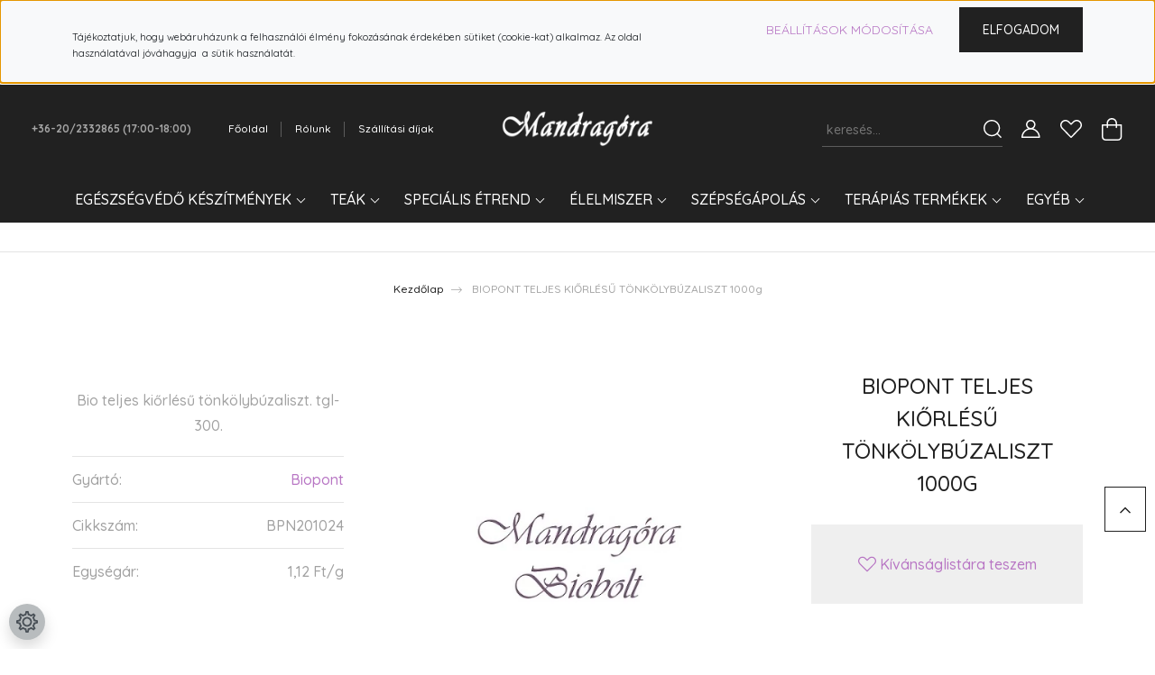

--- FILE ---
content_type: text/html; charset=UTF-8
request_url: https://www.mandragorabiobolt.hu/_fragment?_path=_format%3Dhtml%26_locale%3Den%26_controller%3Dmodule%252Fcart&_hash=8nGQbqXamwfG%2F%2B3usUiNi4aLlwbvxRnAxyc44Ig8rDc%3D
body_size: 1110
content:

<div class="js-cart-ajax">
    <div class="dropdown cart-dropdown dropright">
        <a class="btn btn-primary dropdown-toggle cart-dropdown-toggle" href="index.php?route=checkout/cart">
            <svg width="23" height="25" viewBox="0 0 23 25" fill="currentColor" xmlns="https://www.w3.org/2000/svg">
    <path d="M4.33846 25H17.9692C20.3615 25 22.3077 23.0538 22.3077 20.6615V7.69231C22.3077 7.26923 21.9615 6.92308 21.5385 6.92308H16.9231V5.76923C16.9231 2.58846 14.3346 0 11.1538 0C7.97308 0 5.38461 2.58846 5.38461 5.76923V6.92308H0.769231C0.346154 6.92308 0 7.26923 0 7.69231V20.6615C0 23.0538 1.94615 25 4.33846 25ZM6.92308 5.76923C6.92308 3.43462 8.81923 1.53846 11.1538 1.53846C13.4885 1.53846 15.3846 3.43462 15.3846 5.76923V6.92308H6.92308V5.76923ZM1.53846 8.46154H5.38461V10.3846C5.38461 10.8077 5.73077 11.1538 6.15385 11.1538C6.57692 11.1538 6.92308 10.8077 6.92308 10.3846V8.46154H15.3846V10.3846C15.3846 10.8077 15.7308 11.1538 16.1538 11.1538C16.5769 11.1538 16.9231 10.8077 16.9231 10.3846V8.46154H20.7692V20.6615C20.7692 22.2038 19.5115 23.4615 17.9692 23.4615H4.33846C2.79615 23.4615 1.53846 22.2038 1.53846 20.6615V8.46154Z" />
</svg>

                    </a>

            </div>
</div>

<script>
    var CART_MODULE=$('#js-cart');var CART_MODULE_DELETE='js-cart-delete';var CONFIRM='Biztos benne?';</script>

    <script>$(document).on('cart#loaded',function(){var ajaxOptions={cartModule:CART_MODULE};ajaxOptions.messenger={message:'',showMessage:function(){$.fancybox.destroy();$.fancybox.open({type:'html',autoSize:true,hideScrollbar:true,src:this.message,opts:{touch:false,afterShow:function(){$('.product-snapshot-vertical.js-cart-popup-scroller').slick({slidesToShow:1.25,slidesToScroll:1,arrows:false,fade:false,mobileFirst:true,adaptiveHeight:true,infinite:false,responsive:[{breakpoint:ShopRenter.theme.breakpoints.sm,settings:{slidesToShow:3,arrows:true}}]});$('.product-snapshot-horizontal.js-cart-popup-scroller').slick({slidesToShow:1,slidesToScroll:1,fade:false,mobileFirst:true,adaptiveHeight:true,infinite:false,});$(`[class*="fancybox.ajax"]`).on("click",function(event){let url=event.currentTarget.getAttribute("href");$.fancybox.close();$.fancybox.open({type:'ajax',closeExisting:true,src:url});return false;});},beforeShow:function(){$("body").css({'overflow-y':'hidden'});},afterClose:function(){$("body").css({'overflow-y':'visible'});}}});}};ajaxOptions.imageEffect=false;new AjaxCart(ajaxOptions);});</script>    <script>
        var cartModuleAddScript = document.createElement('script');
        cartModuleAddScript.setAttribute('src', 'https://mandragorabiobolt.cdn.shoprenter.hu/web/compiled/js/ajax_cart.js?v=1769069092');
        document.body.appendChild(cartModuleAddScript);
    </script>

<script>
    var cartModuleDeleteScript = document.createElement('script');
    cartModuleDeleteScript.setAttribute('src', 'https://mandragorabiobolt.cdn.shoprenter.hu/web/compiled/js/cart_delete.js?v=1769069092');
    document.body.appendChild(cartModuleDeleteScript);

    ShopRenter.onCartUpdate(function(event) {
        var cartModuleMiddle = document.querySelector('.js-cart-ajax');

        if (cartModuleMiddle) {
            cartModuleMiddle.outerHTML = event.detail.data.html;
        }
    });
</script>
